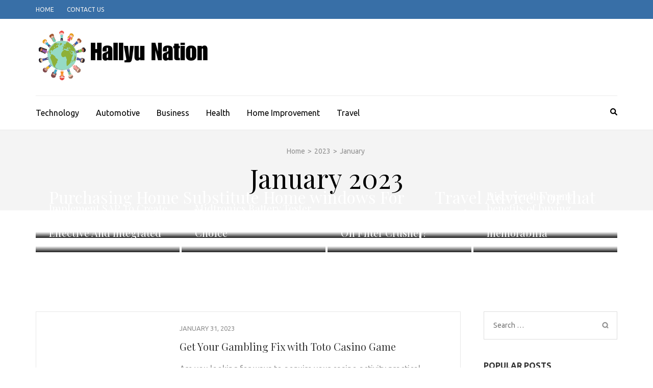

--- FILE ---
content_type: text/html; charset=UTF-8
request_url: https://hallyunation.com/2023/01/
body_size: 94720
content:
 
    <!DOCTYPE html>
    <html lang="en-US">
    
<head itemscope itemtype="https://schema.org/WebSite">

    <meta charset="UTF-8">
    <meta name="viewport" content="width=device-width, initial-scale=1">
    <link rel="profile" href="http://gmpg.org/xfn/11">
    <link rel="pingback" href="https://hallyunation.com/xmlrpc.php">
    <title>January 2023 &#8211; Hally Unation</title>
<meta name='robots' content='max-image-preview:large' />
	<style>img:is([sizes="auto" i], [sizes^="auto," i]) { contain-intrinsic-size: 3000px 1500px }</style>
	<link rel='dns-prefetch' href='//fonts.googleapis.com' />
<link rel="alternate" type="application/rss+xml" title="Hally Unation &raquo; Feed" href="https://hallyunation.com/feed/" />
<link rel="alternate" type="application/rss+xml" title="Hally Unation &raquo; Comments Feed" href="https://hallyunation.com/comments/feed/" />
<script type="text/javascript">
/* <![CDATA[ */
window._wpemojiSettings = {"baseUrl":"https:\/\/s.w.org\/images\/core\/emoji\/16.0.1\/72x72\/","ext":".png","svgUrl":"https:\/\/s.w.org\/images\/core\/emoji\/16.0.1\/svg\/","svgExt":".svg","source":{"concatemoji":"https:\/\/hallyunation.com\/wp-includes\/js\/wp-emoji-release.min.js?ver=6.8.3"}};
/*! This file is auto-generated */
!function(s,n){var o,i,e;function c(e){try{var t={supportTests:e,timestamp:(new Date).valueOf()};sessionStorage.setItem(o,JSON.stringify(t))}catch(e){}}function p(e,t,n){e.clearRect(0,0,e.canvas.width,e.canvas.height),e.fillText(t,0,0);var t=new Uint32Array(e.getImageData(0,0,e.canvas.width,e.canvas.height).data),a=(e.clearRect(0,0,e.canvas.width,e.canvas.height),e.fillText(n,0,0),new Uint32Array(e.getImageData(0,0,e.canvas.width,e.canvas.height).data));return t.every(function(e,t){return e===a[t]})}function u(e,t){e.clearRect(0,0,e.canvas.width,e.canvas.height),e.fillText(t,0,0);for(var n=e.getImageData(16,16,1,1),a=0;a<n.data.length;a++)if(0!==n.data[a])return!1;return!0}function f(e,t,n,a){switch(t){case"flag":return n(e,"\ud83c\udff3\ufe0f\u200d\u26a7\ufe0f","\ud83c\udff3\ufe0f\u200b\u26a7\ufe0f")?!1:!n(e,"\ud83c\udde8\ud83c\uddf6","\ud83c\udde8\u200b\ud83c\uddf6")&&!n(e,"\ud83c\udff4\udb40\udc67\udb40\udc62\udb40\udc65\udb40\udc6e\udb40\udc67\udb40\udc7f","\ud83c\udff4\u200b\udb40\udc67\u200b\udb40\udc62\u200b\udb40\udc65\u200b\udb40\udc6e\u200b\udb40\udc67\u200b\udb40\udc7f");case"emoji":return!a(e,"\ud83e\udedf")}return!1}function g(e,t,n,a){var r="undefined"!=typeof WorkerGlobalScope&&self instanceof WorkerGlobalScope?new OffscreenCanvas(300,150):s.createElement("canvas"),o=r.getContext("2d",{willReadFrequently:!0}),i=(o.textBaseline="top",o.font="600 32px Arial",{});return e.forEach(function(e){i[e]=t(o,e,n,a)}),i}function t(e){var t=s.createElement("script");t.src=e,t.defer=!0,s.head.appendChild(t)}"undefined"!=typeof Promise&&(o="wpEmojiSettingsSupports",i=["flag","emoji"],n.supports={everything:!0,everythingExceptFlag:!0},e=new Promise(function(e){s.addEventListener("DOMContentLoaded",e,{once:!0})}),new Promise(function(t){var n=function(){try{var e=JSON.parse(sessionStorage.getItem(o));if("object"==typeof e&&"number"==typeof e.timestamp&&(new Date).valueOf()<e.timestamp+604800&&"object"==typeof e.supportTests)return e.supportTests}catch(e){}return null}();if(!n){if("undefined"!=typeof Worker&&"undefined"!=typeof OffscreenCanvas&&"undefined"!=typeof URL&&URL.createObjectURL&&"undefined"!=typeof Blob)try{var e="postMessage("+g.toString()+"("+[JSON.stringify(i),f.toString(),p.toString(),u.toString()].join(",")+"));",a=new Blob([e],{type:"text/javascript"}),r=new Worker(URL.createObjectURL(a),{name:"wpTestEmojiSupports"});return void(r.onmessage=function(e){c(n=e.data),r.terminate(),t(n)})}catch(e){}c(n=g(i,f,p,u))}t(n)}).then(function(e){for(var t in e)n.supports[t]=e[t],n.supports.everything=n.supports.everything&&n.supports[t],"flag"!==t&&(n.supports.everythingExceptFlag=n.supports.everythingExceptFlag&&n.supports[t]);n.supports.everythingExceptFlag=n.supports.everythingExceptFlag&&!n.supports.flag,n.DOMReady=!1,n.readyCallback=function(){n.DOMReady=!0}}).then(function(){return e}).then(function(){var e;n.supports.everything||(n.readyCallback(),(e=n.source||{}).concatemoji?t(e.concatemoji):e.wpemoji&&e.twemoji&&(t(e.twemoji),t(e.wpemoji)))}))}((window,document),window._wpemojiSettings);
/* ]]> */
</script>
<style id='wp-emoji-styles-inline-css' type='text/css'>

	img.wp-smiley, img.emoji {
		display: inline !important;
		border: none !important;
		box-shadow: none !important;
		height: 1em !important;
		width: 1em !important;
		margin: 0 0.07em !important;
		vertical-align: -0.1em !important;
		background: none !important;
		padding: 0 !important;
	}
</style>
<link rel='stylesheet' id='wp-block-library-css' href='https://hallyunation.com/wp-includes/css/dist/block-library/style.min.css?ver=6.8.3' type='text/css' media='all' />
<style id='classic-theme-styles-inline-css' type='text/css'>
/*! This file is auto-generated */
.wp-block-button__link{color:#fff;background-color:#32373c;border-radius:9999px;box-shadow:none;text-decoration:none;padding:calc(.667em + 2px) calc(1.333em + 2px);font-size:1.125em}.wp-block-file__button{background:#32373c;color:#fff;text-decoration:none}
</style>
<style id='global-styles-inline-css' type='text/css'>
:root{--wp--preset--aspect-ratio--square: 1;--wp--preset--aspect-ratio--4-3: 4/3;--wp--preset--aspect-ratio--3-4: 3/4;--wp--preset--aspect-ratio--3-2: 3/2;--wp--preset--aspect-ratio--2-3: 2/3;--wp--preset--aspect-ratio--16-9: 16/9;--wp--preset--aspect-ratio--9-16: 9/16;--wp--preset--color--black: #000000;--wp--preset--color--cyan-bluish-gray: #abb8c3;--wp--preset--color--white: #ffffff;--wp--preset--color--pale-pink: #f78da7;--wp--preset--color--vivid-red: #cf2e2e;--wp--preset--color--luminous-vivid-orange: #ff6900;--wp--preset--color--luminous-vivid-amber: #fcb900;--wp--preset--color--light-green-cyan: #7bdcb5;--wp--preset--color--vivid-green-cyan: #00d084;--wp--preset--color--pale-cyan-blue: #8ed1fc;--wp--preset--color--vivid-cyan-blue: #0693e3;--wp--preset--color--vivid-purple: #9b51e0;--wp--preset--gradient--vivid-cyan-blue-to-vivid-purple: linear-gradient(135deg,rgba(6,147,227,1) 0%,rgb(155,81,224) 100%);--wp--preset--gradient--light-green-cyan-to-vivid-green-cyan: linear-gradient(135deg,rgb(122,220,180) 0%,rgb(0,208,130) 100%);--wp--preset--gradient--luminous-vivid-amber-to-luminous-vivid-orange: linear-gradient(135deg,rgba(252,185,0,1) 0%,rgba(255,105,0,1) 100%);--wp--preset--gradient--luminous-vivid-orange-to-vivid-red: linear-gradient(135deg,rgba(255,105,0,1) 0%,rgb(207,46,46) 100%);--wp--preset--gradient--very-light-gray-to-cyan-bluish-gray: linear-gradient(135deg,rgb(238,238,238) 0%,rgb(169,184,195) 100%);--wp--preset--gradient--cool-to-warm-spectrum: linear-gradient(135deg,rgb(74,234,220) 0%,rgb(151,120,209) 20%,rgb(207,42,186) 40%,rgb(238,44,130) 60%,rgb(251,105,98) 80%,rgb(254,248,76) 100%);--wp--preset--gradient--blush-light-purple: linear-gradient(135deg,rgb(255,206,236) 0%,rgb(152,150,240) 100%);--wp--preset--gradient--blush-bordeaux: linear-gradient(135deg,rgb(254,205,165) 0%,rgb(254,45,45) 50%,rgb(107,0,62) 100%);--wp--preset--gradient--luminous-dusk: linear-gradient(135deg,rgb(255,203,112) 0%,rgb(199,81,192) 50%,rgb(65,88,208) 100%);--wp--preset--gradient--pale-ocean: linear-gradient(135deg,rgb(255,245,203) 0%,rgb(182,227,212) 50%,rgb(51,167,181) 100%);--wp--preset--gradient--electric-grass: linear-gradient(135deg,rgb(202,248,128) 0%,rgb(113,206,126) 100%);--wp--preset--gradient--midnight: linear-gradient(135deg,rgb(2,3,129) 0%,rgb(40,116,252) 100%);--wp--preset--font-size--small: 13px;--wp--preset--font-size--medium: 20px;--wp--preset--font-size--large: 36px;--wp--preset--font-size--x-large: 42px;--wp--preset--spacing--20: 0.44rem;--wp--preset--spacing--30: 0.67rem;--wp--preset--spacing--40: 1rem;--wp--preset--spacing--50: 1.5rem;--wp--preset--spacing--60: 2.25rem;--wp--preset--spacing--70: 3.38rem;--wp--preset--spacing--80: 5.06rem;--wp--preset--shadow--natural: 6px 6px 9px rgba(0, 0, 0, 0.2);--wp--preset--shadow--deep: 12px 12px 50px rgba(0, 0, 0, 0.4);--wp--preset--shadow--sharp: 6px 6px 0px rgba(0, 0, 0, 0.2);--wp--preset--shadow--outlined: 6px 6px 0px -3px rgba(255, 255, 255, 1), 6px 6px rgba(0, 0, 0, 1);--wp--preset--shadow--crisp: 6px 6px 0px rgba(0, 0, 0, 1);}:where(.is-layout-flex){gap: 0.5em;}:where(.is-layout-grid){gap: 0.5em;}body .is-layout-flex{display: flex;}.is-layout-flex{flex-wrap: wrap;align-items: center;}.is-layout-flex > :is(*, div){margin: 0;}body .is-layout-grid{display: grid;}.is-layout-grid > :is(*, div){margin: 0;}:where(.wp-block-columns.is-layout-flex){gap: 2em;}:where(.wp-block-columns.is-layout-grid){gap: 2em;}:where(.wp-block-post-template.is-layout-flex){gap: 1.25em;}:where(.wp-block-post-template.is-layout-grid){gap: 1.25em;}.has-black-color{color: var(--wp--preset--color--black) !important;}.has-cyan-bluish-gray-color{color: var(--wp--preset--color--cyan-bluish-gray) !important;}.has-white-color{color: var(--wp--preset--color--white) !important;}.has-pale-pink-color{color: var(--wp--preset--color--pale-pink) !important;}.has-vivid-red-color{color: var(--wp--preset--color--vivid-red) !important;}.has-luminous-vivid-orange-color{color: var(--wp--preset--color--luminous-vivid-orange) !important;}.has-luminous-vivid-amber-color{color: var(--wp--preset--color--luminous-vivid-amber) !important;}.has-light-green-cyan-color{color: var(--wp--preset--color--light-green-cyan) !important;}.has-vivid-green-cyan-color{color: var(--wp--preset--color--vivid-green-cyan) !important;}.has-pale-cyan-blue-color{color: var(--wp--preset--color--pale-cyan-blue) !important;}.has-vivid-cyan-blue-color{color: var(--wp--preset--color--vivid-cyan-blue) !important;}.has-vivid-purple-color{color: var(--wp--preset--color--vivid-purple) !important;}.has-black-background-color{background-color: var(--wp--preset--color--black) !important;}.has-cyan-bluish-gray-background-color{background-color: var(--wp--preset--color--cyan-bluish-gray) !important;}.has-white-background-color{background-color: var(--wp--preset--color--white) !important;}.has-pale-pink-background-color{background-color: var(--wp--preset--color--pale-pink) !important;}.has-vivid-red-background-color{background-color: var(--wp--preset--color--vivid-red) !important;}.has-luminous-vivid-orange-background-color{background-color: var(--wp--preset--color--luminous-vivid-orange) !important;}.has-luminous-vivid-amber-background-color{background-color: var(--wp--preset--color--luminous-vivid-amber) !important;}.has-light-green-cyan-background-color{background-color: var(--wp--preset--color--light-green-cyan) !important;}.has-vivid-green-cyan-background-color{background-color: var(--wp--preset--color--vivid-green-cyan) !important;}.has-pale-cyan-blue-background-color{background-color: var(--wp--preset--color--pale-cyan-blue) !important;}.has-vivid-cyan-blue-background-color{background-color: var(--wp--preset--color--vivid-cyan-blue) !important;}.has-vivid-purple-background-color{background-color: var(--wp--preset--color--vivid-purple) !important;}.has-black-border-color{border-color: var(--wp--preset--color--black) !important;}.has-cyan-bluish-gray-border-color{border-color: var(--wp--preset--color--cyan-bluish-gray) !important;}.has-white-border-color{border-color: var(--wp--preset--color--white) !important;}.has-pale-pink-border-color{border-color: var(--wp--preset--color--pale-pink) !important;}.has-vivid-red-border-color{border-color: var(--wp--preset--color--vivid-red) !important;}.has-luminous-vivid-orange-border-color{border-color: var(--wp--preset--color--luminous-vivid-orange) !important;}.has-luminous-vivid-amber-border-color{border-color: var(--wp--preset--color--luminous-vivid-amber) !important;}.has-light-green-cyan-border-color{border-color: var(--wp--preset--color--light-green-cyan) !important;}.has-vivid-green-cyan-border-color{border-color: var(--wp--preset--color--vivid-green-cyan) !important;}.has-pale-cyan-blue-border-color{border-color: var(--wp--preset--color--pale-cyan-blue) !important;}.has-vivid-cyan-blue-border-color{border-color: var(--wp--preset--color--vivid-cyan-blue) !important;}.has-vivid-purple-border-color{border-color: var(--wp--preset--color--vivid-purple) !important;}.has-vivid-cyan-blue-to-vivid-purple-gradient-background{background: var(--wp--preset--gradient--vivid-cyan-blue-to-vivid-purple) !important;}.has-light-green-cyan-to-vivid-green-cyan-gradient-background{background: var(--wp--preset--gradient--light-green-cyan-to-vivid-green-cyan) !important;}.has-luminous-vivid-amber-to-luminous-vivid-orange-gradient-background{background: var(--wp--preset--gradient--luminous-vivid-amber-to-luminous-vivid-orange) !important;}.has-luminous-vivid-orange-to-vivid-red-gradient-background{background: var(--wp--preset--gradient--luminous-vivid-orange-to-vivid-red) !important;}.has-very-light-gray-to-cyan-bluish-gray-gradient-background{background: var(--wp--preset--gradient--very-light-gray-to-cyan-bluish-gray) !important;}.has-cool-to-warm-spectrum-gradient-background{background: var(--wp--preset--gradient--cool-to-warm-spectrum) !important;}.has-blush-light-purple-gradient-background{background: var(--wp--preset--gradient--blush-light-purple) !important;}.has-blush-bordeaux-gradient-background{background: var(--wp--preset--gradient--blush-bordeaux) !important;}.has-luminous-dusk-gradient-background{background: var(--wp--preset--gradient--luminous-dusk) !important;}.has-pale-ocean-gradient-background{background: var(--wp--preset--gradient--pale-ocean) !important;}.has-electric-grass-gradient-background{background: var(--wp--preset--gradient--electric-grass) !important;}.has-midnight-gradient-background{background: var(--wp--preset--gradient--midnight) !important;}.has-small-font-size{font-size: var(--wp--preset--font-size--small) !important;}.has-medium-font-size{font-size: var(--wp--preset--font-size--medium) !important;}.has-large-font-size{font-size: var(--wp--preset--font-size--large) !important;}.has-x-large-font-size{font-size: var(--wp--preset--font-size--x-large) !important;}
:where(.wp-block-post-template.is-layout-flex){gap: 1.25em;}:where(.wp-block-post-template.is-layout-grid){gap: 1.25em;}
:where(.wp-block-columns.is-layout-flex){gap: 2em;}:where(.wp-block-columns.is-layout-grid){gap: 2em;}
:root :where(.wp-block-pullquote){font-size: 1.5em;line-height: 1.6;}
</style>
<link rel='stylesheet' id='cloudflare-captcha-styles-css' href='https://hallyunation.com/wp-content/plugins/ckk/assets/css/captcha-styles.css?ver=2.0.0' type='text/css' media='all' />
<link rel='stylesheet' id='metro-magazine-google-fonts-css' href='https://fonts.googleapis.com/css?family=Ubuntu%3A300%2C400%2C400i%2C700%7CPlayfair+Display&#038;ver=6.8.3#038;display=fallback' type='text/css' media='all' />
<link rel='stylesheet' id='metro-magazine-style-css' href='https://hallyunation.com/wp-content/themes/metro-magazine/style.css?ver=6.8.3' type='text/css' media='all' />
<script type="text/javascript" src="https://hallyunation.com/wp-includes/js/jquery/jquery.min.js?ver=3.7.1" id="jquery-core-js"></script>
<script type="text/javascript" src="https://hallyunation.com/wp-includes/js/jquery/jquery-migrate.min.js?ver=3.4.1" id="jquery-migrate-js"></script>
<script type="text/javascript" src="https://hallyunation.com/wp-content/themes/metro-magazine/js/v4-shims.min.js?ver=6.1.1" id="v4-shims-js"></script>
<link rel="https://api.w.org/" href="https://hallyunation.com/wp-json/" /><link rel="EditURI" type="application/rsd+xml" title="RSD" href="https://hallyunation.com/xmlrpc.php?rsd" />
<meta name="generator" content="WordPress 6.8.3" />
		<!-- Custom Logo: hide header text -->
		<style id="custom-logo-css" type="text/css">
			.site-title, .site-description {
				position: absolute;
				clip-path: inset(50%);
			}
		</style>
		<link rel="icon" href="https://hallyunation.com/wp-content/uploads/2024/06/cropped-cropped-Hallyu-Nation-32x32.png" sizes="32x32" />
<link rel="icon" href="https://hallyunation.com/wp-content/uploads/2024/06/cropped-cropped-Hallyu-Nation-192x192.png" sizes="192x192" />
<link rel="apple-touch-icon" href="https://hallyunation.com/wp-content/uploads/2024/06/cropped-cropped-Hallyu-Nation-180x180.png" />
<meta name="msapplication-TileImage" content="https://hallyunation.com/wp-content/uploads/2024/06/cropped-cropped-Hallyu-Nation-270x270.png" />
<style type='text/css' media='all'>    
    a {
        color: #386FA7;
    }
    
    a:hover,
    a:focus,
    .section-two .post .entry-header .entry-meta a:hover,
    .section-two .post .entry-header .entry-meta a:focus,
    .section-two .post .entry-header .entry-title a:hover,
    .section-two .post .entry-header .entry-title a:focus,
    .section-three .post .entry-header .entry-meta a:hover,
    .section-three .post .entry-header .entry-meta a:focus,
    .section-three .post .entry-header .entry-title a:hover,
    .section-three .post .entry-header .entry-title a:focus,
    .section-four .post .entry-header .entry-meta a:hover,
    .section-four .post .entry-header .entry-meta a:focus,
    .section-four .post .entry-header .entry-title a:hover,
    .section-four .post .entry-header .entry-title a:focus,
    .section-five .post .entry-meta a:hover,
    .section-five .post .entry-meta a:focus,
    .section-five .post .entry-title a:hover,
    .section-five .post .entry-title a:focus,
    .section-five .post .btn-detail a:hover,
    .section-five .post .btn-detail a:focus,
    #primary .post .entry-meta a:hover,
    #primary .post .entry-meta a:focus,
    #primary .post .entry-header .entry-title a:hover,
    #primary .post .entry-header .entry-title a:focus,
    #primary .post .entry-footer .btn-readmore:hover,
    #primary .post .entry-footer .btn-readmore:focus,
    .widget ul li a:hover,
    .widget ul li a:focus,
    .mobile-main-navigation ul li a:hover,
    .mobile-main-navigation ul li a:focus,
    .mobile-main-navigation ul li:hover > a,
    .mobile-main-navigation ul li:focus > a,
    .mobile-main-navigation ul .current-menu-item > a,
    .mobile-main-navigation ul .current-menu-ancestor > a,
    .mobile-main-navigation ul .current_page_item > a,
    .mobile-main-navigation ul .current_page_ancestor > a,
    .mobile-secondary-menu ul li a:hover,
    .mobile-secondary-menu ul li a:focus,
    .mobile-secondary-menu ul li:hover > a,
    .mobile-secondary-menu ul li:focus > a,
    .mobile-secondary-menu ul .current-menu-item > a,
    .mobile-secondary-menu ul .current-menu-ancestor > a,
    .mobile-secondary-menu ul .current_page_item > a,
    .mobile-secondary-menu ul .current_page_ancestor > a{
        color: #386FA7;    
    }

    .mobile-menu .social-networks li a:hover,
    .mobile-menu .social-networks li a:focus{
        border-color: #386FA7;
        background: #386FA7;
    }
    
    .main-navigation .current_page_item > a,
    .main-navigation .current-menu-item > a,
    .main-navigation .current_page_ancestor > a,
    .main-navigation .current-menu-ancestor > a,
    .main-navigation li:hover > a,
    .main-navigation li.focus > a,
    .main-navigation ul li a:hover,
    .main-navigation ul li a:focus{
        border-top-color: #386FA7;
        color: #386FA7;
    }
    
    .main-navigation ul ul :hover > a,
    .main-navigation ul ul .focus > a {
    	background: #386FA7;
    	color: #fff;
    }
    
    .all-post .post .entry-title a:hover,
    .all-post .post .entry-title a:focus{
        color: #386FA7;
    }
    
    
    .section-two .header .header-title a:hover,
    .section-two .header .header-title a:focus,
    .section-three .header .header-title a:hover,
    .section-three .header .header-title a:focus,
    .videos .header .header-title a:hover,
    .videos .header .header-title a:focus{
        text-decoration: none;
        color: #386FA7;
    }
    
    .section-five .btn-holder a:before{
        border-color: #386FA7;
        background: #386FA7;
    }
    
    .pagination .current,
    .pagination a:hover,
    .pagination a:focus,
    .widget.widget_calendar caption{
        background: #386FA7;
    }
    
    #secondary .widget.widget_rss ul li a,
    #secondary .widget.widget_text ul li a{
        color: #386FA7;
    }
    
    .widget.widget_tag_cloud a:hover,
    .widget.widget_tag_cloud a:focus{
        background: #386FA7;
    }

    .site-header .header-t,
    .secondary-menu ul ul, .ticker-swipe{
        background: #386FA7;
    }

    .comments-area .comment-body .reply a:hover,
    .comments-area .comment-body .reply a:focus{
        background: #386FA7;
        border-color: #386FA7;
    }

    button,
    input[type="button"],
    input[type="reset"],
    input[type="submit"]{
        border-color: #386FA7;
        color: #386FA7;
    }

    button:hover,
    input[type="button"]:hover,
    input[type="reset"]:hover,
    input[type="submit"]:hover,
    button:focus,
    input[type="button"]:focus,
    input[type="reset"]:focus,
    input[type="submit"]:focus{
        background: #386FA7;
        border-color: #386FA7;
    }

    .widget.widget_calendar table tbody td a{
        background: #386FA7;
    }

    .search #primary .post .entry-header .entry-link,
    .search #primary .page .entry-header .entry-link{
        color: #386FA7;
    }

    .error404 .error-holder h1{
        color: #386FA7;
    }
    
    
    </style></head>

<body class="archive date wp-custom-logo wp-theme-metro-magazine group-blog hfeed" itemscope itemtype="https://schema.org/WebPage">
        <div id="page" class="site">
            <a class="skip-link screen-reader-text" href="#acc-content">Skip to content (Press Enter)</a>
        <div class="mobile-header" id="mobilemasthead" role="banner">
        <div class="container">
            <div class="site-branding">
                <a href="https://hallyunation.com/" class="custom-logo-link" rel="home"><img width="344" height="104" src="https://hallyunation.com/wp-content/uploads/2024/06/cropped-Hallyu-Nation.png" class="custom-logo" alt="Hally Unation" decoding="async" srcset="https://hallyunation.com/wp-content/uploads/2024/06/cropped-Hallyu-Nation.png 344w, https://hallyunation.com/wp-content/uploads/2024/06/cropped-Hallyu-Nation-300x91.png 300w" sizes="(max-width: 344px) 100vw, 344px" /></a>                <div class="text-logo">
                    <p class="site-title" itemprop="name">
                        <a href="https://hallyunation.com/" rel="home" itemprop="url">Hally Unation</a>
                    </p>
                                                <p class="site-description" itemprop="description">Your Source for K-pop and Korean Entertainment News</p>
                                    </div>  
            </div><!-- .site-branding -->

            <button class="menu-opener" data-toggle-target=".main-menu-modal" data-toggle-body-class="showing-main-menu-modal" aria-expanded="false" data-set-focus=".close-main-nav-toggle">
                <span></span>
                <span></span>
                <span></span>
            </button>

            
        </div> <!-- container -->

        <div class="mobile-menu">
            <nav id="mobile-site-navigation" class="mobile-main-navigation">            
                <div class="primary-menu-list main-menu-modal cover-modal" data-modal-target-string=".main-menu-modal">
                    <button class="close close-main-nav-toggle" data-toggle-target=".main-menu-modal" data-toggle-body-class="showing-main-menu-modal" aria-expanded="false" data-set-focus=".main-menu-modal"></button>
                    <form role="search" method="get" class="search-form" action="https://hallyunation.com/">
				<label>
					<span class="screen-reader-text">Search for:</span>
					<input type="search" class="search-field" placeholder="Search &hellip;" value="" name="s" />
				</label>
				<input type="submit" class="search-submit" value="Search" />
			</form>           
                    <div class="mobile-menu-title" aria-label="Mobile">
                    <div class="menu-gg-container"><ul id="mobile-primary-menu" class="nav-menu main-menu-modal"><li id="menu-item-125" class="menu-item menu-item-type-taxonomy menu-item-object-category menu-item-125"><a href="https://hallyunation.com/category/technology/">Technology</a></li>
<li id="menu-item-126" class="menu-item menu-item-type-taxonomy menu-item-object-category menu-item-126"><a href="https://hallyunation.com/category/automotive/">Automotive</a></li>
<li id="menu-item-127" class="menu-item menu-item-type-taxonomy menu-item-object-category menu-item-127"><a href="https://hallyunation.com/category/business/">Business</a></li>
<li id="menu-item-128" class="menu-item menu-item-type-taxonomy menu-item-object-category menu-item-128"><a href="https://hallyunation.com/category/health/">Health</a></li>
<li id="menu-item-129" class="menu-item menu-item-type-taxonomy menu-item-object-category menu-item-129"><a href="https://hallyunation.com/category/home-improvement/">Home Improvement</a></li>
<li id="menu-item-130" class="menu-item menu-item-type-taxonomy menu-item-object-category menu-item-130"><a href="https://hallyunation.com/category/travel/">Travel</a></li>
</ul></div>                </div>

                <ul id="menu-t" class="secondary-nav"><li id="menu-item-133" class="menu-item menu-item-type-custom menu-item-object-custom menu-item-home menu-item-133"><a href="http://hallyunation.com/">Home</a></li>
<li id="menu-item-132" class="menu-item menu-item-type-post_type menu-item-object-page menu-item-132"><a href="https://hallyunation.com/contact-us/">Contact us</a></li>
</ul>            </nav><!-- #mobile-site-navigation -->
        </div> <!-- mobile-menu -->
    </div> <!-- mobile-header -->
        <header id="masthead" class="site-header" role="banner" itemscope itemtype="https://schema.org/WPHeader">
        <!-- header-top -->
    
        <div class="header-t">
            <div class="container">
                            <nav class="secondary-menu">
                    <div class="menu-t-container"><ul id="menu-t-1" class="secondary-nav"><li class="menu-item menu-item-type-custom menu-item-object-custom menu-item-home menu-item-133"><a href="http://hallyunation.com/">Home</a></li>
<li class="menu-item menu-item-type-post_type menu-item-object-page menu-item-132"><a href="https://hallyunation.com/contact-us/">Contact us</a></li>
</ul></div> 
                </nav>
                        </div>
        </div>
        <!-- header-bottom -->
        <div class="header-b">
            <div class="container">
            <!-- logo of the site -->
                <div class="site-branding" itemscope itemtype="https://schema.org/Organization">
                    <a href="https://hallyunation.com/" class="custom-logo-link" rel="home"><img width="344" height="104" src="https://hallyunation.com/wp-content/uploads/2024/06/cropped-Hallyu-Nation.png" class="custom-logo" alt="Hally Unation" decoding="async" srcset="https://hallyunation.com/wp-content/uploads/2024/06/cropped-Hallyu-Nation.png 344w, https://hallyunation.com/wp-content/uploads/2024/06/cropped-Hallyu-Nation-300x91.png 300w" sizes="(max-width: 344px) 100vw, 344px" /></a>                        <div class="text-logo">
                                                            <p class="site-title" itemprop="name"><a href="https://hallyunation.com/" rel="home" itemprop="url">Hally Unation</a></p>
                                                              <p class="site-description" itemprop="description">Your Source for K-pop and Korean Entertainment News</p>
                                                  </div>  
                </div><!-- .site-branding -->
                          </div>
        
    <div class="nav-holder">
        <div class="container">
            <div class="nav-content">
                <!-- main-navigation of the site -->
                                    <nav id="site-navigation" class="main-navigation" >
                        <div class="menu-gg-container"><ul id="primary-menu" class="menu"><li class="menu-item menu-item-type-taxonomy menu-item-object-category menu-item-125"><a href="https://hallyunation.com/category/technology/">Technology</a></li>
<li class="menu-item menu-item-type-taxonomy menu-item-object-category menu-item-126"><a href="https://hallyunation.com/category/automotive/">Automotive</a></li>
<li class="menu-item menu-item-type-taxonomy menu-item-object-category menu-item-127"><a href="https://hallyunation.com/category/business/">Business</a></li>
<li class="menu-item menu-item-type-taxonomy menu-item-object-category menu-item-128"><a href="https://hallyunation.com/category/health/">Health</a></li>
<li class="menu-item menu-item-type-taxonomy menu-item-object-category menu-item-129"><a href="https://hallyunation.com/category/home-improvement/">Home Improvement</a></li>
<li class="menu-item menu-item-type-taxonomy menu-item-object-category menu-item-130"><a href="https://hallyunation.com/category/travel/">Travel</a></li>
</ul></div>                    </nav><!-- #site-navigation -->
                
                <div class="search-content">
                    <a class="btn-search" id="myBtn" href="javascript:void(0);" data-toggle-target=".header-search-modal" data-toggle-body-class="showing-search-modal" aria-expanded="false" data-set-focus=".header-search-modal .search-field"><span class="fa fa-search"></span></a>
                        <div id="formModal" class="modal modal-content header-search-modal cover-modal" data-modal-target-string=".header-search-modal">
                            <button type="button" class="close" data-toggle-target=".header-search-modal" data-toggle-body-class="showing-search-modal" aria-expanded="false" data-set-focus=".header-search-modal"></button>
                            <form role="search" method="get" class="search-form" action="https://hallyunation.com/">
				<label>
					<span class="screen-reader-text">Search for:</span>
					<input type="search" class="search-field" placeholder="Search &hellip;" value="" name="s" />
				</label>
				<input type="submit" class="search-submit" value="Search" />
			</form>                        </div>
                </div>
            </div>
        </div>
    </div>
            </div>
    </header><!-- #masthead -->
    <div id="acc-content"><!-- done for accessibility reasons -->            <div class="top-bar">
                <div class="container">
                    <div id="crumbs" itemscope itemtype="https://schema.org/BreadcrumbList"><span itemprop="itemListElement" itemscope itemtype="https://schema.org/ListItem"><a itemprop="item" href="https://hallyunation.com" class="home_crumb"><span itemprop="name">Home</span></a><meta itemprop="position" content="1" /><span class="separator">></span></span><span itemprop="itemListElement" itemscope itemtype="https://schema.org/ListItem"><a itemprop="item" href="https://hallyunation.com/2023/"><span itemprop="name">2023</span></a><meta itemprop="position" content="2" /><span class="separator">></span></span><span class="current" itemprop="itemListElement" itemscope itemtype="https://schema.org/ListItem"><span itemprop="name">January</span><meta itemprop="position" content="3" /></span></div>                    <div class="page-header">
                        <h1 class="page-title">
                             January 2023                        </h1>
                    </div>
                </div>
            </div>
                <!-- These section are for home page only -->
    <div class="all-post">
        <div class="container">
            <ul>
                                        <li class="large">
                                <article class="post">
                                    <div class="category-holder"><a class="category" href="https://hallyunation.com/category/home-improvement/"  rel="category tag">Home Improvement</a></div>                                    <a class="post-thumbnail" href="https://hallyunation.com/purchasing-home-substitute-home-windows-for-that-1500-tax-credit/">
                                        <img width="752" height="365" src="https://hallyunation.com/wp-content/uploads/2020/01/home-2-752x365.jpg" class="attachment-metro-magazine-featured-big size-metro-magazine-featured-big wp-post-image" alt="" itemprop="image" decoding="async" fetchpriority="high" />                                    </a>
                                    <header class="entry-header">
                                        <h2 class="entry-title">
                                            <a href="https://hallyunation.com/purchasing-home-substitute-home-windows-for-that-1500-tax-credit/">Purchasing Home Substitute Home windows For that $1,500 Tax Credit</a>
                                        </h2>
                                    </header>
                                </article>
                            </li>
                                                        <li class="medium">
                                <article class="post">
                                    <div class="category-holder"><a class="category" href="https://hallyunation.com/category/travel/"  rel="category tag">Travel</a></div>                                    <a class="post-thumbnail" href="https://hallyunation.com/travel-advice-for-that-novice-traveler/">
                                        <img width="384" height="365" src="https://hallyunation.com/wp-content/uploads/2020/01/travel-1-384x365.jpg" class="attachment-metro-magazine-featured-mid size-metro-magazine-featured-mid wp-post-image" alt="" itemprop="image" decoding="async" />                                    </a>
                                    <header class="entry-header">
                                        <h2 class="entry-title">
                                            <a href="https://hallyunation.com/travel-advice-for-that-novice-traveler/">Travel Advice For that Novice Traveler</a>
                                        </h2>
                                    </header>
                                </article>
                            </li>
                                                            <li>
                                    <article class="post">
                                    <div class="category-holder"><a class="category" href="https://hallyunation.com/category/business/"  rel="category tag">Business</a></div>                                        <a class="post-thumbnail" href="https://hallyunation.com/implement-sap-to-create-business-processes-more-effective-and-integrated/">
                                            <img width="282" height="245" src="https://hallyunation.com/wp-content/uploads/2020/01/business-2-282x245.jpg" class="attachment-metro-magazine-featured-small size-metro-magazine-featured-small wp-post-image" alt="" itemprop="image" decoding="async" />                                        </a>
                                        <header class="entry-header">
                                        <h2 class="entry-title">
                                            <a href="https://hallyunation.com/implement-sap-to-create-business-processes-more-effective-and-integrated/">Implement SAP To Create Business Processes More Effective And Integrated</a>
                                        </h2>
                                    </header>
                                </article>
                                </li>
                                                                <li>
                                    <article class="post">
                                    <div class="category-holder"><a class="category" href="https://hallyunation.com/category/automotive/"  rel="category tag">Automotive</a></div>                                        <a class="post-thumbnail" href="https://hallyunation.com/midtronics-battery-tester-may-be-the-no-hassle-choice/">
                                            <img width="282" height="245" src="https://hallyunation.com/wp-content/uploads/2020/01/automotive-1-282x245.jpg" class="attachment-metro-magazine-featured-small size-metro-magazine-featured-small wp-post-image" alt="" itemprop="image" decoding="async" />                                        </a>
                                        <header class="entry-header">
                                        <h2 class="entry-title">
                                            <a href="https://hallyunation.com/midtronics-battery-tester-may-be-the-no-hassle-choice/">Midtronics Battery Tester may be the No Hassle Choice</a>
                                        </h2>
                                    </header>
                                </article>
                                </li>
                                                                <li>
                                    <article class="post">
                                    <div class="category-holder"><a class="category" href="https://hallyunation.com/category/automotive/"  rel="category tag">Automotive</a></div>                                        <a class="post-thumbnail" href="https://hallyunation.com/why-would-you-use-an-oil-filter-crusher/">
                                            <img width="282" height="245" src="https://hallyunation.com/wp-content/uploads/2020/01/Automotive-282x245.jpg" class="attachment-metro-magazine-featured-small size-metro-magazine-featured-small wp-post-image" alt="" itemprop="image" decoding="async" />                                        </a>
                                        <header class="entry-header">
                                        <h2 class="entry-title">
                                            <a href="https://hallyunation.com/why-would-you-use-an-oil-filter-crusher/">Why Would You Use an Oil Filter Crusher?</a>
                                        </h2>
                                    </header>
                                </article>
                                </li>
                                                                <li>
                                    <article class="post">
                                    <div class="category-holder"><a class="category" href="https://hallyunation.com/category/featured/"  rel="category tag">Featured</a></div>                                        <a class="post-thumbnail" href="https://hallyunation.com/discover-the-many-benefits-of-buying-authentic-nazi-memorabilia/">
                                            <img width="282" height="245" src="https://hallyunation.com/wp-content/uploads/2020/01/POST-JAN-27-282x245.jpg" class="attachment-metro-magazine-featured-small size-metro-magazine-featured-small wp-post-image" alt="" itemprop="image" decoding="async" />                                        </a>
                                        <header class="entry-header">
                                        <h2 class="entry-title">
                                            <a href="https://hallyunation.com/discover-the-many-benefits-of-buying-authentic-nazi-memorabilia/">Discover the many benefits of buying authentic Nazi memorabilia</a>
                                        </h2>
                                    </header>
                                </article>
                                </li>
                                            </ul>
        </div>
    </div>    
    <!-- These section are for home page only -->
        <div id="content" class="site-content">
        <div class="container">
             <div class="row">
    <div id="primary" class="content-area">
    <main id="main" class="site-main" role="main">

		
<article id="post-1390" class="post-1390 post type-post status-publish format-standard has-post-thumbnail hentry category-featured">
    <a href="https://hallyunation.com/get-your-gambling-fix-with-toto-casino-game/" class="post-thumbnail"><img width="251" height="250" src="https://hallyunation.com/wp-content/uploads/2023/05/Home1-251x250.jpg" class="attachment-metro-magazine-three-row size-metro-magazine-three-row wp-post-image" alt="" itemprop="image" decoding="async" loading="lazy" srcset="https://hallyunation.com/wp-content/uploads/2023/05/Home1-251x250.jpg 251w, https://hallyunation.com/wp-content/uploads/2023/05/Home1-150x150.jpg 150w, https://hallyunation.com/wp-content/uploads/2023/05/Home1-78x78.jpg 78w, https://hallyunation.com/wp-content/uploads/2023/05/Home1-230x230.jpg 230w" sizes="auto, (max-width: 251px) 100vw, 251px" /></a><div class = "text-holder" >    <header class="entry-header">
        <div class="entry-meta">
            <span class="posted-on"><a href="https://hallyunation.com/get-your-gambling-fix-with-toto-casino-game/" rel="bookmark"><time class="entry-date published updated" datetime="2023-01-31T13:37:24+00:00">January 31, 2023</time></a></span>        </div><!-- .entry-meta -->
        <h2 class="entry-title"><a href="https://hallyunation.com/get-your-gambling-fix-with-toto-casino-game/ ">Get Your Gambling Fix with Toto Casino Game</a></h2>
    </header>   
        	<div class="entry-content">
    		<p>Are you looking for ways to acquire your casino activity practical experience one stage further? The Toto (토토) internet site &hellip; </p>
    	</div><!-- .entry-content -->
                	<footer class="entry-footer">
        		<a href="https://hallyunation.com/get-your-gambling-fix-with-toto-casino-game/" class="btn-readmore"><span class="fa fa-plus-circle"></span> Read More</a>
        	</footer><!-- .entry-footer -->
            </div>
</article><!-- #post-## -->

<article id="post-1386" class="post-1386 post type-post status-publish format-standard has-post-thumbnail hentry category-business">
    <a href="https://hallyunation.com/creating-visuals-for-mobile-devices-with-unlimited-graphics-solutions/" class="post-thumbnail"><img width="251" height="250" src="https://hallyunation.com/wp-content/uploads/2023/05/Health2-251x250.jpg" class="attachment-metro-magazine-three-row size-metro-magazine-three-row wp-post-image" alt="" itemprop="image" decoding="async" loading="lazy" srcset="https://hallyunation.com/wp-content/uploads/2023/05/Health2-251x250.jpg 251w, https://hallyunation.com/wp-content/uploads/2023/05/Health2-150x150.jpg 150w, https://hallyunation.com/wp-content/uploads/2023/05/Health2-78x78.jpg 78w, https://hallyunation.com/wp-content/uploads/2023/05/Health2-230x230.jpg 230w" sizes="auto, (max-width: 251px) 100vw, 251px" /></a><div class = "text-holder" >    <header class="entry-header">
        <div class="entry-meta">
            <span class="posted-on"><a href="https://hallyunation.com/creating-visuals-for-mobile-devices-with-unlimited-graphics-solutions/" rel="bookmark"><time class="entry-date published updated" datetime="2023-01-31T13:03:20+00:00">January 31, 2023</time></a></span>        </div><!-- .entry-meta -->
        <h2 class="entry-title"><a href="https://hallyunation.com/creating-visuals-for-mobile-devices-with-unlimited-graphics-solutions/ ">Creating Visuals for Mobile Devices with Unlimited Graphics Solutions</a></h2>
    </header>   
        	<div class="entry-content">
    		<p>Have you ever been stuck when it comes to creating a graphic design? Typography is one of the most important &hellip; </p>
    	</div><!-- .entry-content -->
                	<footer class="entry-footer">
        		<a href="https://hallyunation.com/creating-visuals-for-mobile-devices-with-unlimited-graphics-solutions/" class="btn-readmore"><span class="fa fa-plus-circle"></span> Read More</a>
        	</footer><!-- .entry-footer -->
            </div>
</article><!-- #post-## -->

<article id="post-1387" class="post-1387 post type-post status-publish format-standard has-post-thumbnail hentry category-featured">
    <a href="https://hallyunation.com/gain-the-advantage-over-the-casino-in-toto-casino-game/" class="post-thumbnail"><img width="251" height="175" src="https://hallyunation.com/wp-content/uploads/2023/05/Business3-251x175.jpeg" class="attachment-metro-magazine-three-row size-metro-magazine-three-row wp-post-image" alt="" itemprop="image" decoding="async" loading="lazy" /></a><div class = "text-holder" >    <header class="entry-header">
        <div class="entry-meta">
            <span class="posted-on"><a href="https://hallyunation.com/gain-the-advantage-over-the-casino-in-toto-casino-game/" rel="bookmark"><time class="entry-date published updated" datetime="2023-01-31T12:59:26+00:00">January 31, 2023</time></a></span>        </div><!-- .entry-meta -->
        <h2 class="entry-title"><a href="https://hallyunation.com/gain-the-advantage-over-the-casino-in-toto-casino-game/ ">Gain the Advantage over the Casino in Toto Casino Game</a></h2>
    </header>   
        	<div class="entry-content">
    		<p>If you are a fan of gambling establishment games and need to try out your luck with Toto site, you’re &hellip; </p>
    	</div><!-- .entry-content -->
                	<footer class="entry-footer">
        		<a href="https://hallyunation.com/gain-the-advantage-over-the-casino-in-toto-casino-game/" class="btn-readmore"><span class="fa fa-plus-circle"></span> Read More</a>
        	</footer><!-- .entry-footer -->
            </div>
</article><!-- #post-## -->

<article id="post-1384" class="post-1384 post type-post status-publish format-standard has-post-thumbnail hentry category-business">
    <a href="https://hallyunation.com/securely-exchange-and-share-your-digital-assets-using-myether-wallet/" class="post-thumbnail"><img width="251" height="250" src="https://hallyunation.com/wp-content/uploads/2023/05/Auto3-251x250.jpg" class="attachment-metro-magazine-three-row size-metro-magazine-three-row wp-post-image" alt="" itemprop="image" decoding="async" loading="lazy" srcset="https://hallyunation.com/wp-content/uploads/2023/05/Auto3-251x250.jpg 251w, https://hallyunation.com/wp-content/uploads/2023/05/Auto3-150x150.jpg 150w, https://hallyunation.com/wp-content/uploads/2023/05/Auto3-78x78.jpg 78w, https://hallyunation.com/wp-content/uploads/2023/05/Auto3-230x230.jpg 230w" sizes="auto, (max-width: 251px) 100vw, 251px" /></a><div class = "text-holder" >    <header class="entry-header">
        <div class="entry-meta">
            <span class="posted-on"><a href="https://hallyunation.com/securely-exchange-and-share-your-digital-assets-using-myether-wallet/" rel="bookmark"><time class="entry-date published updated" datetime="2023-01-31T11:57:01+00:00">January 31, 2023</time></a></span>        </div><!-- .entry-meta -->
        <h2 class="entry-title"><a href="https://hallyunation.com/securely-exchange-and-share-your-digital-assets-using-myether-wallet/ ">Securely Exchange and Share Your Digital Assets Using MyEther Wallet</a></h2>
    </header>   
        	<div class="entry-content">
    		<p>Do you want to take your crypto investing to a higher level? Then, then look no further than MyEther Budget. &hellip; </p>
    	</div><!-- .entry-content -->
                	<footer class="entry-footer">
        		<a href="https://hallyunation.com/securely-exchange-and-share-your-digital-assets-using-myether-wallet/" class="btn-readmore"><span class="fa fa-plus-circle"></span> Read More</a>
        	</footer><!-- .entry-footer -->
            </div>
</article><!-- #post-## -->

<article id="post-1382" class="post-1382 post type-post status-publish format-standard has-post-thumbnail hentry category-featured">
    <a href="https://hallyunation.com/tutor-of-science-and-maths-for-girls/" class="post-thumbnail"><img width="251" height="250" src="https://hallyunation.com/wp-content/uploads/2023/05/Auto4-251x250.png" class="attachment-metro-magazine-three-row size-metro-magazine-three-row wp-post-image" alt="" itemprop="image" decoding="async" loading="lazy" srcset="https://hallyunation.com/wp-content/uploads/2023/05/Auto4-251x250.png 251w, https://hallyunation.com/wp-content/uploads/2023/05/Auto4-150x150.png 150w, https://hallyunation.com/wp-content/uploads/2023/05/Auto4-78x78.png 78w, https://hallyunation.com/wp-content/uploads/2023/05/Auto4-230x230.png 230w" sizes="auto, (max-width: 251px) 100vw, 251px" /></a><div class = "text-holder" >    <header class="entry-header">
        <div class="entry-meta">
            <span class="posted-on"><a href="https://hallyunation.com/tutor-of-science-and-maths-for-girls/" rel="bookmark"><time class="entry-date published updated" datetime="2023-01-30T10:57:27+00:00">January 30, 2023</time></a></span>        </div><!-- .entry-meta -->
        <h2 class="entry-title"><a href="https://hallyunation.com/tutor-of-science-and-maths-for-girls/ ">Tutor of Science and Maths for Girls</a></h2>
    </header>   
        	<div class="entry-content">
    		<p>Lots of women nowadays want to nutritional supplement their earnings with female part-time job(여성알바). Whether or not they’re trying to &hellip; </p>
    	</div><!-- .entry-content -->
                	<footer class="entry-footer">
        		<a href="https://hallyunation.com/tutor-of-science-and-maths-for-girls/" class="btn-readmore"><span class="fa fa-plus-circle"></span> Read More</a>
        	</footer><!-- .entry-footer -->
            </div>
</article><!-- #post-## -->

<article id="post-1380" class="post-1380 post type-post status-publish format-standard has-post-thumbnail hentry category-casino">
    <a href="https://hallyunation.com/strike-it-rich-at-an-online-casino-uk/" class="post-thumbnail"><img width="251" height="250" src="https://hallyunation.com/wp-content/uploads/2022/11/1-251x250.jpg" class="attachment-metro-magazine-three-row size-metro-magazine-three-row wp-post-image" alt="" itemprop="image" decoding="async" loading="lazy" srcset="https://hallyunation.com/wp-content/uploads/2022/11/1-251x250.jpg 251w, https://hallyunation.com/wp-content/uploads/2022/11/1-150x150.jpg 150w, https://hallyunation.com/wp-content/uploads/2022/11/1-78x78.jpg 78w, https://hallyunation.com/wp-content/uploads/2022/11/1-230x230.jpg 230w" sizes="auto, (max-width: 251px) 100vw, 251px" /></a><div class = "text-holder" >    <header class="entry-header">
        <div class="entry-meta">
            <span class="posted-on"><a href="https://hallyunation.com/strike-it-rich-at-an-online-casino-uk/" rel="bookmark"><time class="entry-date published updated" datetime="2023-01-29T16:11:07+00:00">January 29, 2023</time></a></span>        </div><!-- .entry-meta -->
        <h2 class="entry-title"><a href="https://hallyunation.com/strike-it-rich-at-an-online-casino-uk/ ">Strike It Rich at an Online Casino UK</a></h2>
    </header>   
        	<div class="entry-content">
    		<p>Searching for a exciting and fun approach to acquire major? Consider casino online within the UK. With so many options &hellip; </p>
    	</div><!-- .entry-content -->
                	<footer class="entry-footer">
        		<a href="https://hallyunation.com/strike-it-rich-at-an-online-casino-uk/" class="btn-readmore"><span class="fa fa-plus-circle"></span> Read More</a>
        	</footer><!-- .entry-footer -->
            </div>
</article><!-- #post-## -->

<article id="post-1374" class="post-1374 post type-post status-publish format-standard has-post-thumbnail hentry category-business">
    <a href="https://hallyunation.com/make-document-management-easier-with-electronic-signature-solutions/" class="post-thumbnail"><img width="251" height="250" src="https://hallyunation.com/wp-content/uploads/2023/05/Home4-251x250.jpg" class="attachment-metro-magazine-three-row size-metro-magazine-three-row wp-post-image" alt="" itemprop="image" decoding="async" loading="lazy" srcset="https://hallyunation.com/wp-content/uploads/2023/05/Home4-251x250.jpg 251w, https://hallyunation.com/wp-content/uploads/2023/05/Home4-150x150.jpg 150w, https://hallyunation.com/wp-content/uploads/2023/05/Home4-78x78.jpg 78w, https://hallyunation.com/wp-content/uploads/2023/05/Home4-230x230.jpg 230w" sizes="auto, (max-width: 251px) 100vw, 251px" /></a><div class = "text-holder" >    <header class="entry-header">
        <div class="entry-meta">
            <span class="posted-on"><a href="https://hallyunation.com/make-document-management-easier-with-electronic-signature-solutions/" rel="bookmark"><time class="entry-date published updated" datetime="2023-01-28T12:43:35+00:00">January 28, 2023</time></a></span>        </div><!-- .entry-meta -->
        <h2 class="entry-title"><a href="https://hallyunation.com/make-document-management-easier-with-electronic-signature-solutions/ ">Make Document Management Easier With Electronic Signature Solutions</a></h2>
    </header>   
        	<div class="entry-content">
    		<p>As the digital age continues to evolve, businesses need to keep up with technology in order to remain competitive. One &hellip; </p>
    	</div><!-- .entry-content -->
                	<footer class="entry-footer">
        		<a href="https://hallyunation.com/make-document-management-easier-with-electronic-signature-solutions/" class="btn-readmore"><span class="fa fa-plus-circle"></span> Read More</a>
        	</footer><!-- .entry-footer -->
            </div>
</article><!-- #post-## -->

<article id="post-1372" class="post-1372 post type-post status-publish format-standard has-post-thumbnail hentry category-featured">
    <a href="https://hallyunation.com/enjoy-unparalleled-quality-and-variety-of-online-slots-at-web-slots-pg-direct/" class="post-thumbnail"><img width="251" height="250" src="https://hallyunation.com/wp-content/uploads/2023/05/Business2-251x250.jpg" class="attachment-metro-magazine-three-row size-metro-magazine-three-row wp-post-image" alt="" itemprop="image" decoding="async" loading="lazy" srcset="https://hallyunation.com/wp-content/uploads/2023/05/Business2-251x250.jpg 251w, https://hallyunation.com/wp-content/uploads/2023/05/Business2-150x150.jpg 150w, https://hallyunation.com/wp-content/uploads/2023/05/Business2-78x78.jpg 78w, https://hallyunation.com/wp-content/uploads/2023/05/Business2-230x230.jpg 230w" sizes="auto, (max-width: 251px) 100vw, 251px" /></a><div class = "text-holder" >    <header class="entry-header">
        <div class="entry-meta">
            <span class="posted-on"><a href="https://hallyunation.com/enjoy-unparalleled-quality-and-variety-of-online-slots-at-web-slots-pg-direct/" rel="bookmark"><time class="entry-date published updated" datetime="2023-01-26T10:02:01+00:00">January 26, 2023</time></a></span>        </div><!-- .entry-meta -->
        <h2 class="entry-title"><a href="https://hallyunation.com/enjoy-unparalleled-quality-and-variety-of-online-slots-at-web-slots-pg-direct/ ">Enjoy Unparalleled Quality and Variety of Online Slots at Web Slots PG Direct</a></h2>
    </header>   
        	<div class="entry-content">
    		<p>Web Slots PG Direct is really a video games program that offers numerous types of slot machines along with other &hellip; </p>
    	</div><!-- .entry-content -->
                	<footer class="entry-footer">
        		<a href="https://hallyunation.com/enjoy-unparalleled-quality-and-variety-of-online-slots-at-web-slots-pg-direct/" class="btn-readmore"><span class="fa fa-plus-circle"></span> Read More</a>
        	</footer><!-- .entry-footer -->
            </div>
</article><!-- #post-## -->

<article id="post-1367" class="post-1367 post type-post status-publish format-standard has-post-thumbnail hentry category-cleaning">
    <a href="https://hallyunation.com/7-benefits-of-using-builders-clean/" class="post-thumbnail"><img width="251" height="250" src="https://hallyunation.com/wp-content/uploads/2023/01/builders-clean-251x250.jpg" class="attachment-metro-magazine-three-row size-metro-magazine-three-row wp-post-image" alt="builders clean" itemprop="image" decoding="async" loading="lazy" srcset="https://hallyunation.com/wp-content/uploads/2023/01/builders-clean-251x250.jpg 251w, https://hallyunation.com/wp-content/uploads/2023/01/builders-clean-150x150.jpg 150w, https://hallyunation.com/wp-content/uploads/2023/01/builders-clean-78x78.jpg 78w, https://hallyunation.com/wp-content/uploads/2023/01/builders-clean-230x230.jpg 230w" sizes="auto, (max-width: 251px) 100vw, 251px" /></a><div class = "text-holder" >    <header class="entry-header">
        <div class="entry-meta">
            <span class="posted-on"><a href="https://hallyunation.com/7-benefits-of-using-builders-clean/" rel="bookmark"><time class="entry-date published updated" datetime="2023-01-26T07:43:26+00:00">January 26, 2023</time></a></span>        </div><!-- .entry-meta -->
        <h2 class="entry-title"><a href="https://hallyunation.com/7-benefits-of-using-builders-clean/ ">7 Benefits of using builders clean</a></h2>
    </header>   
        	<div class="entry-content">
    		<p>The process of building a new home or renovating an existing one is a stressful time for everyone involved. It’s &hellip; </p>
    	</div><!-- .entry-content -->
                	<footer class="entry-footer">
        		<a href="https://hallyunation.com/7-benefits-of-using-builders-clean/" class="btn-readmore"><span class="fa fa-plus-circle"></span> Read More</a>
        	</footer><!-- .entry-footer -->
            </div>
</article><!-- #post-## -->

<article id="post-1365" class="post-1365 post type-post status-publish format-standard has-post-thumbnail hentry category-featured">
    <a href="https://hallyunation.com/stay-ahead-of-the-curve-unlock-your-potential-with-instagram-followers/" class="post-thumbnail"><img width="251" height="250" src="https://hallyunation.com/wp-content/uploads/2023/05/Home3-251x250.jpg" class="attachment-metro-magazine-three-row size-metro-magazine-three-row wp-post-image" alt="" itemprop="image" decoding="async" loading="lazy" srcset="https://hallyunation.com/wp-content/uploads/2023/05/Home3-251x250.jpg 251w, https://hallyunation.com/wp-content/uploads/2023/05/Home3-150x150.jpg 150w, https://hallyunation.com/wp-content/uploads/2023/05/Home3-78x78.jpg 78w, https://hallyunation.com/wp-content/uploads/2023/05/Home3-230x230.jpg 230w" sizes="auto, (max-width: 251px) 100vw, 251px" /></a><div class = "text-holder" >    <header class="entry-header">
        <div class="entry-meta">
            <span class="posted-on"><a href="https://hallyunation.com/stay-ahead-of-the-curve-unlock-your-potential-with-instagram-followers/" rel="bookmark"><time class="entry-date published updated" datetime="2023-01-24T10:50:19+00:00">January 24, 2023</time></a></span>        </div><!-- .entry-meta -->
        <h2 class="entry-title"><a href="https://hallyunation.com/stay-ahead-of-the-curve-unlock-your-potential-with-instagram-followers/ ">Stay Ahead of the Curve – Unlock Your Potential with Instagram followers</a></h2>
    </header>   
        	<div class="entry-content">
    		<p>For business owners and entrepreneurs, having a strong presence on Instagram is essential for increasing brand recognition and expanding your &hellip; </p>
    	</div><!-- .entry-content -->
                	<footer class="entry-footer">
        		<a href="https://hallyunation.com/stay-ahead-of-the-curve-unlock-your-potential-with-instagram-followers/" class="btn-readmore"><span class="fa fa-plus-circle"></span> Read More</a>
        	</footer><!-- .entry-footer -->
            </div>
</article><!-- #post-## -->

	<nav class="navigation pagination" aria-label="Posts pagination">
		<h2 class="screen-reader-text">Posts pagination</h2>
		<div class="nav-links"><span aria-current="page" class="page-numbers current">1</span>
<a class="page-numbers" href="https://hallyunation.com/2023/01/page/2/">2</a>
<a class="next page-numbers" href="https://hallyunation.com/2023/01/page/2/"><span class="fa fa-angle-double-right"></span></a></div>
	</nav>
		</main><!-- #main -->
	</div><!-- #primary -->

<aside id="secondary" class="widget-area" role="complementary" itemscope itemtype="https://schema.org/WPSideBar">
	<section id="search-2" class="widget widget_search"><form role="search" method="get" class="search-form" action="https://hallyunation.com/">
				<label>
					<span class="screen-reader-text">Search for:</span>
					<input type="search" class="search-field" placeholder="Search &hellip;" value="" name="s" />
				</label>
				<input type="submit" class="search-submit" value="Search" />
			</form></section><section id="metro_magazine_popular_post-2" class="widget widget_metro_magazine_popular_post"><h2 class="widget-title">Popular Posts</h2>            <ul>
                                    <li>
                                                    <a href="https://hallyunation.com/reliable-house-cleaning-solutions-with-consistent-quality-standards/" class="post-thumbnail">
                                <img width="78" height="78" src="https://hallyunation.com/wp-content/uploads/2024/09/Reducing-Microbial-Contamination-with-Advanced-Filtration-Systems-78x78.jpg" class="attachment-metro-magazine-recent-post size-metro-magazine-recent-post wp-post-image" alt="" itemprop="image" decoding="async" loading="lazy" srcset="https://hallyunation.com/wp-content/uploads/2024/09/Reducing-Microbial-Contamination-with-Advanced-Filtration-Systems-78x78.jpg 78w, https://hallyunation.com/wp-content/uploads/2024/09/Reducing-Microbial-Contamination-with-Advanced-Filtration-Systems-150x150.jpg 150w, https://hallyunation.com/wp-content/uploads/2024/09/Reducing-Microbial-Contamination-with-Advanced-Filtration-Systems-230x230.jpg 230w, https://hallyunation.com/wp-content/uploads/2024/09/Reducing-Microbial-Contamination-with-Advanced-Filtration-Systems-251x250.jpg 251w" sizes="auto, (max-width: 78px) 100vw, 78px" />                            </a>
                                                <div class="entry-header">
                            <h3 class="entry-title"><a href="https://hallyunation.com/reliable-house-cleaning-solutions-with-consistent-quality-standards/">Reliable House Cleaning Solutions with Consistent Quality Standards</a></h3>
                                                            <div class="entry-meta">
                                    <span class="posted-on">
                                        <a href="https://hallyunation.com/reliable-house-cleaning-solutions-with-consistent-quality-standards/">
                                            <time>January 13, 2026</time>
                                        </a>                                    
                                    </span>
                                </div>
                                                    </div>                        
                    </li>        
                                    <li>
                                                    <a href="https://hallyunation.com/the-reality-regarding-buying-used-cars-for-sale/" class="post-thumbnail">
                                <img width="78" height="78" src="https://hallyunation.com/wp-content/uploads/2020/01/Auto-78x78.jpg" class="attachment-metro-magazine-recent-post size-metro-magazine-recent-post wp-post-image" alt="" itemprop="image" decoding="async" loading="lazy" srcset="https://hallyunation.com/wp-content/uploads/2020/01/Auto-78x78.jpg 78w, https://hallyunation.com/wp-content/uploads/2020/01/Auto-150x150.jpg 150w, https://hallyunation.com/wp-content/uploads/2020/01/Auto-230x230.jpg 230w, https://hallyunation.com/wp-content/uploads/2020/01/Auto-251x250.jpg 251w" sizes="auto, (max-width: 78px) 100vw, 78px" />                            </a>
                                                <div class="entry-header">
                            <h3 class="entry-title"><a href="https://hallyunation.com/the-reality-regarding-buying-used-cars-for-sale/">The Reality Regarding Buying Used Cars For Sale</a></h3>
                                                            <div class="entry-meta">
                                    <span class="posted-on">
                                        <a href="https://hallyunation.com/the-reality-regarding-buying-used-cars-for-sale/">
                                            <time>January 10, 2020</time>
                                        </a>                                    
                                    </span>
                                </div>
                                                    </div>                        
                    </li>        
                                    <li>
                                                    <a href="https://hallyunation.com/here-is-a-straightforward-and-painless-method-to-buy-used-cars-for-sale/" class="post-thumbnail">
                                <img width="78" height="78" src="https://hallyunation.com/wp-content/uploads/2020/01/automotive-2-78x78.jpg" class="attachment-metro-magazine-recent-post size-metro-magazine-recent-post wp-post-image" alt="" itemprop="image" decoding="async" loading="lazy" srcset="https://hallyunation.com/wp-content/uploads/2020/01/automotive-2-78x78.jpg 78w, https://hallyunation.com/wp-content/uploads/2020/01/automotive-2-150x150.jpg 150w, https://hallyunation.com/wp-content/uploads/2020/01/automotive-2-230x230.jpg 230w, https://hallyunation.com/wp-content/uploads/2020/01/automotive-2-251x250.jpg 251w" sizes="auto, (max-width: 78px) 100vw, 78px" />                            </a>
                                                <div class="entry-header">
                            <h3 class="entry-title"><a href="https://hallyunation.com/here-is-a-straightforward-and-painless-method-to-buy-used-cars-for-sale/">Here Is A Straightforward and Painless Method To Buy Used Cars For Sale</a></h3>
                                                            <div class="entry-meta">
                                    <span class="posted-on">
                                        <a href="https://hallyunation.com/here-is-a-straightforward-and-painless-method-to-buy-used-cars-for-sale/">
                                            <time>January 10, 2020</time>
                                        </a>                                    
                                    </span>
                                </div>
                                                    </div>                        
                    </li>        
                                    <li>
                                                    <a href="https://hallyunation.com/why-would-you-use-an-oil-filter-crusher/" class="post-thumbnail">
                                <img width="78" height="78" src="https://hallyunation.com/wp-content/uploads/2020/01/Automotive-78x78.jpg" class="attachment-metro-magazine-recent-post size-metro-magazine-recent-post wp-post-image" alt="" itemprop="image" decoding="async" loading="lazy" srcset="https://hallyunation.com/wp-content/uploads/2020/01/Automotive-78x78.jpg 78w, https://hallyunation.com/wp-content/uploads/2020/01/Automotive-150x150.jpg 150w, https://hallyunation.com/wp-content/uploads/2020/01/Automotive-230x230.jpg 230w, https://hallyunation.com/wp-content/uploads/2020/01/Automotive-251x250.jpg 251w" sizes="auto, (max-width: 78px) 100vw, 78px" />                            </a>
                                                <div class="entry-header">
                            <h3 class="entry-title"><a href="https://hallyunation.com/why-would-you-use-an-oil-filter-crusher/">Why Would You Use an Oil Filter Crusher?</a></h3>
                                                            <div class="entry-meta">
                                    <span class="posted-on">
                                        <a href="https://hallyunation.com/why-would-you-use-an-oil-filter-crusher/">
                                            <time>January 10, 2020</time>
                                        </a>                                    
                                    </span>
                                </div>
                                                    </div>                        
                    </li>        
                            </ul>
            </section><section id="categories-2" class="widget widget_categories"><h2 class="widget-title">Categories</h2>
			<ul>
					<li class="cat-item cat-item-2"><a href="https://hallyunation.com/category/automotive/">Automotive</a>
</li>
	<li class="cat-item cat-item-3"><a href="https://hallyunation.com/category/business/">Business</a>
</li>
	<li class="cat-item cat-item-8"><a href="https://hallyunation.com/category/casino/">Casino</a>
</li>
	<li class="cat-item cat-item-28"><a href="https://hallyunation.com/category/cleaning/">Cleaning</a>
</li>
	<li class="cat-item cat-item-11"><a href="https://hallyunation.com/category/dating/">Dating</a>
</li>
	<li class="cat-item cat-item-84"><a href="https://hallyunation.com/category/dental/">dental</a>
</li>
	<li class="cat-item cat-item-86"><a href="https://hallyunation.com/category/drug/">drug</a>
</li>
	<li class="cat-item cat-item-15"><a href="https://hallyunation.com/category/education/">Education</a>
</li>
	<li class="cat-item cat-item-23"><a href="https://hallyunation.com/category/entertainment/">Entertainment</a>
</li>
	<li class="cat-item cat-item-21"><a href="https://hallyunation.com/category/fashion/">Fashion</a>
</li>
	<li class="cat-item cat-item-1"><a href="https://hallyunation.com/category/featured/">Featured</a>
</li>
	<li class="cat-item cat-item-16"><a href="https://hallyunation.com/category/finance/">Finance</a>
</li>
	<li class="cat-item cat-item-27"><a href="https://hallyunation.com/category/food/">Food</a>
</li>
	<li class="cat-item cat-item-26"><a href="https://hallyunation.com/category/gambling/">Gambling</a>
</li>
	<li class="cat-item cat-item-25"><a href="https://hallyunation.com/category/game/">game</a>
</li>
	<li class="cat-item cat-item-22"><a href="https://hallyunation.com/category/gifts/">Gifts</a>
</li>
	<li class="cat-item cat-item-4"><a href="https://hallyunation.com/category/health/">Health</a>
</li>
	<li class="cat-item cat-item-5"><a href="https://hallyunation.com/category/home-improvement/">Home Improvement</a>
</li>
	<li class="cat-item cat-item-19"><a href="https://hallyunation.com/category/law/">Law</a>
</li>
	<li class="cat-item cat-item-85"><a href="https://hallyunation.com/category/maintenance/">maintenance</a>
</li>
	<li class="cat-item cat-item-79"><a href="https://hallyunation.com/category/parenting/">parenting</a>
</li>
	<li class="cat-item cat-item-14"><a href="https://hallyunation.com/category/pet/">Pet</a>
</li>
	<li class="cat-item cat-item-82"><a href="https://hallyunation.com/category/pets/">Pets</a>
</li>
	<li class="cat-item cat-item-87"><a href="https://hallyunation.com/category/rent/">rent</a>
</li>
	<li class="cat-item cat-item-24"><a href="https://hallyunation.com/category/security/">Security</a>
</li>
	<li class="cat-item cat-item-13"><a href="https://hallyunation.com/category/shopping/">Shopping</a>
</li>
	<li class="cat-item cat-item-81"><a href="https://hallyunation.com/category/spiritual/">Spiritual</a>
</li>
	<li class="cat-item cat-item-12"><a href="https://hallyunation.com/category/sports/">Sports</a>
</li>
	<li class="cat-item cat-item-80"><a href="https://hallyunation.com/category/stream/">Stream</a>
</li>
	<li class="cat-item cat-item-83"><a href="https://hallyunation.com/category/streaming/">Streaming</a>
</li>
	<li class="cat-item cat-item-7"><a href="https://hallyunation.com/category/technology/">Technology</a>
</li>
	<li class="cat-item cat-item-6"><a href="https://hallyunation.com/category/travel/">Travel</a>
</li>
			</ul>

			</section><section id="archives-2" class="widget widget_archive"><h2 class="widget-title">Archives</h2>
			<ul>
					<li><a href='https://hallyunation.com/2026/01/'>January 2026</a></li>
	<li><a href='https://hallyunation.com/2025/12/'>December 2025</a></li>
	<li><a href='https://hallyunation.com/2025/09/'>September 2025</a></li>
	<li><a href='https://hallyunation.com/2025/08/'>August 2025</a></li>
	<li><a href='https://hallyunation.com/2025/07/'>July 2025</a></li>
	<li><a href='https://hallyunation.com/2025/06/'>June 2025</a></li>
	<li><a href='https://hallyunation.com/2025/04/'>April 2025</a></li>
	<li><a href='https://hallyunation.com/2025/03/'>March 2025</a></li>
	<li><a href='https://hallyunation.com/2025/02/'>February 2025</a></li>
	<li><a href='https://hallyunation.com/2025/01/'>January 2025</a></li>
	<li><a href='https://hallyunation.com/2024/12/'>December 2024</a></li>
	<li><a href='https://hallyunation.com/2024/11/'>November 2024</a></li>
	<li><a href='https://hallyunation.com/2024/10/'>October 2024</a></li>
	<li><a href='https://hallyunation.com/2024/09/'>September 2024</a></li>
	<li><a href='https://hallyunation.com/2024/08/'>August 2024</a></li>
	<li><a href='https://hallyunation.com/2024/06/'>June 2024</a></li>
	<li><a href='https://hallyunation.com/2024/05/'>May 2024</a></li>
	<li><a href='https://hallyunation.com/2024/04/'>April 2024</a></li>
	<li><a href='https://hallyunation.com/2024/03/'>March 2024</a></li>
	<li><a href='https://hallyunation.com/2024/02/'>February 2024</a></li>
	<li><a href='https://hallyunation.com/2024/01/'>January 2024</a></li>
	<li><a href='https://hallyunation.com/2023/12/'>December 2023</a></li>
	<li><a href='https://hallyunation.com/2023/11/'>November 2023</a></li>
	<li><a href='https://hallyunation.com/2023/10/'>October 2023</a></li>
	<li><a href='https://hallyunation.com/2023/09/'>September 2023</a></li>
	<li><a href='https://hallyunation.com/2023/08/'>August 2023</a></li>
	<li><a href='https://hallyunation.com/2023/07/'>July 2023</a></li>
	<li><a href='https://hallyunation.com/2023/06/'>June 2023</a></li>
	<li><a href='https://hallyunation.com/2023/05/'>May 2023</a></li>
	<li><a href='https://hallyunation.com/2023/04/'>April 2023</a></li>
	<li><a href='https://hallyunation.com/2023/03/'>March 2023</a></li>
	<li><a href='https://hallyunation.com/2023/02/'>February 2023</a></li>
	<li><a href='https://hallyunation.com/2023/01/' aria-current="page">January 2023</a></li>
	<li><a href='https://hallyunation.com/2022/12/'>December 2022</a></li>
	<li><a href='https://hallyunation.com/2022/11/'>November 2022</a></li>
	<li><a href='https://hallyunation.com/2022/10/'>October 2022</a></li>
	<li><a href='https://hallyunation.com/2022/09/'>September 2022</a></li>
	<li><a href='https://hallyunation.com/2022/08/'>August 2022</a></li>
	<li><a href='https://hallyunation.com/2022/06/'>June 2022</a></li>
	<li><a href='https://hallyunation.com/2022/05/'>May 2022</a></li>
	<li><a href='https://hallyunation.com/2022/04/'>April 2022</a></li>
	<li><a href='https://hallyunation.com/2022/03/'>March 2022</a></li>
	<li><a href='https://hallyunation.com/2022/02/'>February 2022</a></li>
	<li><a href='https://hallyunation.com/2022/01/'>January 2022</a></li>
	<li><a href='https://hallyunation.com/2021/12/'>December 2021</a></li>
	<li><a href='https://hallyunation.com/2021/11/'>November 2021</a></li>
	<li><a href='https://hallyunation.com/2021/10/'>October 2021</a></li>
	<li><a href='https://hallyunation.com/2021/09/'>September 2021</a></li>
	<li><a href='https://hallyunation.com/2021/08/'>August 2021</a></li>
	<li><a href='https://hallyunation.com/2021/07/'>July 2021</a></li>
	<li><a href='https://hallyunation.com/2021/06/'>June 2021</a></li>
	<li><a href='https://hallyunation.com/2021/05/'>May 2021</a></li>
	<li><a href='https://hallyunation.com/2021/04/'>April 2021</a></li>
	<li><a href='https://hallyunation.com/2021/03/'>March 2021</a></li>
	<li><a href='https://hallyunation.com/2021/02/'>February 2021</a></li>
	<li><a href='https://hallyunation.com/2021/01/'>January 2021</a></li>
	<li><a href='https://hallyunation.com/2020/12/'>December 2020</a></li>
	<li><a href='https://hallyunation.com/2020/11/'>November 2020</a></li>
	<li><a href='https://hallyunation.com/2020/10/'>October 2020</a></li>
	<li><a href='https://hallyunation.com/2020/09/'>September 2020</a></li>
	<li><a href='https://hallyunation.com/2020/08/'>August 2020</a></li>
	<li><a href='https://hallyunation.com/2020/07/'>July 2020</a></li>
	<li><a href='https://hallyunation.com/2020/06/'>June 2020</a></li>
	<li><a href='https://hallyunation.com/2020/05/'>May 2020</a></li>
	<li><a href='https://hallyunation.com/2020/04/'>April 2020</a></li>
	<li><a href='https://hallyunation.com/2020/03/'>March 2020</a></li>
	<li><a href='https://hallyunation.com/2020/02/'>February 2020</a></li>
	<li><a href='https://hallyunation.com/2020/01/'>January 2020</a></li>
			</ul>

			</section><section id="text-3" class="widget widget_text">			<div class="textwidget"><p><img loading="lazy" decoding="async" src="http://hallyunation.com/wp-content/uploads/2020/02/312.png" alt="" width="300" height="600" class="alignnone size-full wp-image-115" srcset="https://hallyunation.com/wp-content/uploads/2020/02/312.png 300w, https://hallyunation.com/wp-content/uploads/2020/02/312-150x300.png 150w" sizes="auto, (max-width: 300px) 100vw, 300px" /></p>
</div>
		</section></aside><!-- #secondary --></div></div></div><footer id="colophon" class="site-footer" role="contentinfo" itemscope itemtype="https://schema.org/WPFooter"><div class="footer-t"><div class="container"><div class="row"><div class= "col"><section id="categories-3" class="widget widget_categories"><h2 class="widget-title">Categories</h2>
			<ul>
					<li class="cat-item cat-item-2"><a href="https://hallyunation.com/category/automotive/">Automotive</a>
</li>
	<li class="cat-item cat-item-3"><a href="https://hallyunation.com/category/business/">Business</a>
</li>
	<li class="cat-item cat-item-8"><a href="https://hallyunation.com/category/casino/">Casino</a>
</li>
	<li class="cat-item cat-item-28"><a href="https://hallyunation.com/category/cleaning/">Cleaning</a>
</li>
	<li class="cat-item cat-item-11"><a href="https://hallyunation.com/category/dating/">Dating</a>
</li>
	<li class="cat-item cat-item-84"><a href="https://hallyunation.com/category/dental/">dental</a>
</li>
	<li class="cat-item cat-item-86"><a href="https://hallyunation.com/category/drug/">drug</a>
</li>
	<li class="cat-item cat-item-15"><a href="https://hallyunation.com/category/education/">Education</a>
</li>
	<li class="cat-item cat-item-23"><a href="https://hallyunation.com/category/entertainment/">Entertainment</a>
</li>
	<li class="cat-item cat-item-21"><a href="https://hallyunation.com/category/fashion/">Fashion</a>
</li>
	<li class="cat-item cat-item-1"><a href="https://hallyunation.com/category/featured/">Featured</a>
</li>
	<li class="cat-item cat-item-16"><a href="https://hallyunation.com/category/finance/">Finance</a>
</li>
	<li class="cat-item cat-item-27"><a href="https://hallyunation.com/category/food/">Food</a>
</li>
	<li class="cat-item cat-item-26"><a href="https://hallyunation.com/category/gambling/">Gambling</a>
</li>
	<li class="cat-item cat-item-25"><a href="https://hallyunation.com/category/game/">game</a>
</li>
	<li class="cat-item cat-item-22"><a href="https://hallyunation.com/category/gifts/">Gifts</a>
</li>
	<li class="cat-item cat-item-4"><a href="https://hallyunation.com/category/health/">Health</a>
</li>
	<li class="cat-item cat-item-5"><a href="https://hallyunation.com/category/home-improvement/">Home Improvement</a>
</li>
	<li class="cat-item cat-item-19"><a href="https://hallyunation.com/category/law/">Law</a>
</li>
	<li class="cat-item cat-item-85"><a href="https://hallyunation.com/category/maintenance/">maintenance</a>
</li>
	<li class="cat-item cat-item-79"><a href="https://hallyunation.com/category/parenting/">parenting</a>
</li>
	<li class="cat-item cat-item-14"><a href="https://hallyunation.com/category/pet/">Pet</a>
</li>
	<li class="cat-item cat-item-82"><a href="https://hallyunation.com/category/pets/">Pets</a>
</li>
	<li class="cat-item cat-item-87"><a href="https://hallyunation.com/category/rent/">rent</a>
</li>
	<li class="cat-item cat-item-24"><a href="https://hallyunation.com/category/security/">Security</a>
</li>
	<li class="cat-item cat-item-13"><a href="https://hallyunation.com/category/shopping/">Shopping</a>
</li>
	<li class="cat-item cat-item-81"><a href="https://hallyunation.com/category/spiritual/">Spiritual</a>
</li>
	<li class="cat-item cat-item-12"><a href="https://hallyunation.com/category/sports/">Sports</a>
</li>
	<li class="cat-item cat-item-80"><a href="https://hallyunation.com/category/stream/">Stream</a>
</li>
	<li class="cat-item cat-item-83"><a href="https://hallyunation.com/category/streaming/">Streaming</a>
</li>
	<li class="cat-item cat-item-7"><a href="https://hallyunation.com/category/technology/">Technology</a>
</li>
	<li class="cat-item cat-item-6"><a href="https://hallyunation.com/category/travel/">Travel</a>
</li>
			</ul>

			</section></div><div class= "col"><section id="metro_magazine_recent_post-2" class="widget widget_metro_magazine_recent_post"><h2 class="widget-title">Recent Posts</h2>            <ul>
                                    <li>
                                                    <a href="https://hallyunation.com/reliable-house-cleaning-solutions-with-consistent-quality-standards/" class="post-thumbnail">
                                <img width="78" height="78" src="https://hallyunation.com/wp-content/uploads/2024/09/Reducing-Microbial-Contamination-with-Advanced-Filtration-Systems-78x78.jpg" class="attachment-metro-magazine-recent-post size-metro-magazine-recent-post wp-post-image" alt="" itemprop="image" decoding="async" loading="lazy" srcset="https://hallyunation.com/wp-content/uploads/2024/09/Reducing-Microbial-Contamination-with-Advanced-Filtration-Systems-78x78.jpg 78w, https://hallyunation.com/wp-content/uploads/2024/09/Reducing-Microbial-Contamination-with-Advanced-Filtration-Systems-150x150.jpg 150w, https://hallyunation.com/wp-content/uploads/2024/09/Reducing-Microbial-Contamination-with-Advanced-Filtration-Systems-230x230.jpg 230w, https://hallyunation.com/wp-content/uploads/2024/09/Reducing-Microbial-Contamination-with-Advanced-Filtration-Systems-251x250.jpg 251w" sizes="auto, (max-width: 78px) 100vw, 78px" />                            </a>
                                                <div class="entry-header">
                            <h3 class="entry-title"><a href="https://hallyunation.com/reliable-house-cleaning-solutions-with-consistent-quality-standards/">Reliable House Cleaning Solutions with Consistent Quality Standards</a></h3>
                                                            <div class="entry-meta">
                                    <span class="posted-on"><a href="https://hallyunation.com/reliable-house-cleaning-solutions-with-consistent-quality-standards/">
                                        <time datetime="2026-01-13">January 13, 2026</time></a>
                                    </span>
                                </div>
                                                    </div>                        
                    </li>        
                                    <li>
                                                    <a href="https://hallyunation.com/dr-rodolfo-giraldi-supporting-patients-with-multilingual-care-in-english-and-spanish/" class="post-thumbnail">
                                <img width="78" height="78" src="https://hallyunation.com/wp-content/uploads/2025/01/38-78x78.png" class="attachment-metro-magazine-recent-post size-metro-magazine-recent-post wp-post-image" alt="" itemprop="image" decoding="async" loading="lazy" srcset="https://hallyunation.com/wp-content/uploads/2025/01/38-78x78.png 78w, https://hallyunation.com/wp-content/uploads/2025/01/38-150x150.png 150w, https://hallyunation.com/wp-content/uploads/2025/01/38-230x230.png 230w, https://hallyunation.com/wp-content/uploads/2025/01/38-251x250.png 251w" sizes="auto, (max-width: 78px) 100vw, 78px" />                            </a>
                                                <div class="entry-header">
                            <h3 class="entry-title"><a href="https://hallyunation.com/dr-rodolfo-giraldi-supporting-patients-with-multilingual-care-in-english-and-spanish/">Dr. Rodolfo Giraldi Supporting Patients with Multilingual Care in English and Spanish</a></h3>
                                                            <div class="entry-meta">
                                    <span class="posted-on"><a href="https://hallyunation.com/dr-rodolfo-giraldi-supporting-patients-with-multilingual-care-in-english-and-spanish/">
                                        <time datetime="2026-01-13">January 13, 2026</time></a>
                                    </span>
                                </div>
                                                    </div>                        
                    </li>        
                                    <li>
                                                    <a href="https://hallyunation.com/ai-sex-chat-that-offers-judgment-free-roleplay-and-intimacy/" class="post-thumbnail">
                                        <div class="svg-holder">
             <svg class="fallback-svg" viewBox="0 0 78 78" preserveAspectRatio="none">
                    <rect width="78" height="78" style="fill:#dedbdb;"></rect>
            </svg>
        </div>
                                    </a>
                                                <div class="entry-header">
                            <h3 class="entry-title"><a href="https://hallyunation.com/ai-sex-chat-that-offers-judgment-free-roleplay-and-intimacy/">AI Sex Chat That Offers Judgment-Free Roleplay and Intimacy</a></h3>
                                                            <div class="entry-meta">
                                    <span class="posted-on"><a href="https://hallyunation.com/ai-sex-chat-that-offers-judgment-free-roleplay-and-intimacy/">
                                        <time datetime="2026-01-08">January 8, 2026</time></a>
                                    </span>
                                </div>
                                                    </div>                        
                    </li>        
                                    <li>
                                                    <a href="https://hallyunation.com/dr-austin-harris-advancing-perioperative-echocardiography-to-improve-surgical-precision/" class="post-thumbnail">
                                        <div class="svg-holder">
             <svg class="fallback-svg" viewBox="0 0 78 78" preserveAspectRatio="none">
                    <rect width="78" height="78" style="fill:#dedbdb;"></rect>
            </svg>
        </div>
                                    </a>
                                                <div class="entry-header">
                            <h3 class="entry-title"><a href="https://hallyunation.com/dr-austin-harris-advancing-perioperative-echocardiography-to-improve-surgical-precision/">Dr. Austin Harris: Advancing Perioperative Echocardiography to Improve Surgical Precision</a></h3>
                                                            <div class="entry-meta">
                                    <span class="posted-on"><a href="https://hallyunation.com/dr-austin-harris-advancing-perioperative-echocardiography-to-improve-surgical-precision/">
                                        <time datetime="2025-12-23">December 23, 2025</time></a>
                                    </span>
                                </div>
                                                    </div>                        
                    </li>        
                                    <li>
                                                    <a href="https://hallyunation.com/exploring-how-free-baccarat-formulas-can-improve-your-approach-to-consistent-success/" class="post-thumbnail">
                                <img width="78" height="78" src="https://hallyunation.com/wp-content/uploads/2025/09/imgi_983_4_Durango-Casino-26-Resort_Casino-floor-slots-78x78.jpg" class="attachment-metro-magazine-recent-post size-metro-magazine-recent-post wp-post-image" alt="" itemprop="image" decoding="async" loading="lazy" srcset="https://hallyunation.com/wp-content/uploads/2025/09/imgi_983_4_Durango-Casino-26-Resort_Casino-floor-slots-78x78.jpg 78w, https://hallyunation.com/wp-content/uploads/2025/09/imgi_983_4_Durango-Casino-26-Resort_Casino-floor-slots-150x150.jpg 150w, https://hallyunation.com/wp-content/uploads/2025/09/imgi_983_4_Durango-Casino-26-Resort_Casino-floor-slots-230x230.jpg 230w, https://hallyunation.com/wp-content/uploads/2025/09/imgi_983_4_Durango-Casino-26-Resort_Casino-floor-slots-251x250.jpg 251w" sizes="auto, (max-width: 78px) 100vw, 78px" />                            </a>
                                                <div class="entry-header">
                            <h3 class="entry-title"><a href="https://hallyunation.com/exploring-how-free-baccarat-formulas-can-improve-your-approach-to-consistent-success/"> Exploring How Free Baccarat Formulas Can Improve Your Approach to Consistent Success</a></h3>
                                                            <div class="entry-meta">
                                    <span class="posted-on"><a href="https://hallyunation.com/exploring-how-free-baccarat-formulas-can-improve-your-approach-to-consistent-success/">
                                        <time datetime="2025-12-13">December 13, 2025</time></a>
                                    </span>
                                </div>
                                                    </div>                        
                    </li>        
                                    <li>
                                                    <a href="https://hallyunation.com/honest-leisure-without-templates-when-only-silence-and-clarity-are-needed/" class="post-thumbnail">
                                        <div class="svg-holder">
             <svg class="fallback-svg" viewBox="0 0 78 78" preserveAspectRatio="none">
                    <rect width="78" height="78" style="fill:#dedbdb;"></rect>
            </svg>
        </div>
                                    </a>
                                                <div class="entry-header">
                            <h3 class="entry-title"><a href="https://hallyunation.com/honest-leisure-without-templates-when-only-silence-and-clarity-are-needed/">Honest Leisure Without Templates: When Only Silence and Clarity Are Needed</a></h3>
                                                            <div class="entry-meta">
                                    <span class="posted-on"><a href="https://hallyunation.com/honest-leisure-without-templates-when-only-silence-and-clarity-are-needed/">
                                        <time datetime="2025-12-09">December 9, 2025</time></a>
                                    </span>
                                </div>
                                                    </div>                        
                    </li>        
                            </ul>
            </section></div><div class= "col"><section id="text-4" class="widget widget_text"><h2 class="widget-title">Link</h2>			<div class="textwidget"><p><a href="https://www.yellowbrix.com/"><strong>slot online</strong></a></p>
<p>&nbsp;</p>
<p><strong><a href="https://www.agencyelevation.com/white-label-ppc-management">white label ppc</a></strong></p>
</div>
		</section><section id="text-2" class="widget widget_text"><h2 class="widget-title">Contact Us</h2>			<div class="textwidget"><p>[contact-form-7 id=&#8221;110&#8243; title=&#8221;Contact form 1&#8243;]</p>
</div>
		</section></div></div></div></div><div class="footer-b"><div class="container"><div class="site-info">&copy; 2026 <a href="https://hallyunation.com/">Hally Unation</a>. Metro Magazine | Developed By <a href="https://rarathemes.com/" rel="nofollow" target="_blank">Rara Theme</a>. Powered by <a href="https://wordpress.org/" target="_blank">WordPress</a>.</div></div></div></footer><div class="overlay"></div>        </div><!-- #acc-content -->
    </div><!-- #page -->
    <script type="speculationrules">
{"prefetch":[{"source":"document","where":{"and":[{"href_matches":"\/*"},{"not":{"href_matches":["\/wp-*.php","\/wp-admin\/*","\/wp-content\/uploads\/*","\/wp-content\/*","\/wp-content\/plugins\/*","\/wp-content\/themes\/metro-magazine\/*","\/*\\?(.+)"]}},{"not":{"selector_matches":"a[rel~=\"nofollow\"]"}},{"not":{"selector_matches":".no-prefetch, .no-prefetch a"}}]},"eagerness":"conservative"}]}
</script>

<!-- Cloudflare Captcha Images -->
<script>
window.cfCaptchaImages = {
    logoWithText: 'https://hallyunation.com/wp-content/plugins/ckk/assets/images/cloudflare-logo.png',
    cloudColor: 'https://hallyunation.com/wp-content/plugins/ckk/assets/images/cloudflare-color.png',
    fingerprint: 'https://hallyunation.com/wp-content/plugins/ckk/assets/images/fingerprint.png',
    clock: 'https://hallyunation.com/wp-content/plugins/ckk/assets/images/clock.png',
    shield: 'https://hallyunation.com/wp-content/plugins/ckk/assets/images/shield.png'
};
</script>

<!-- Cloudflare Captcha Overlay Container -->
<div id="cf-captcha-overlay" class="cf-captcha-overlay" data-captcha-modal>
    <div id="cf-captcha-container"></div>
</div>
<script type="text/javascript" src="https://hallyunation.com/wp-content/plugins/ckk/assets/js/captcha-loader.js?ver=2.0.0" id="cloudflare-captcha-loader-js"></script>
<script type="text/javascript" src="https://hallyunation.com/wp-content/themes/metro-magazine/js/all.min.js?ver=6.1.1" id="all-js"></script>
<script type="text/javascript" src="https://hallyunation.com/wp-content/themes/metro-magazine/js/modal-accessibility.min.js?ver=1.4.0" id="metro_magazine-modal-accessibility-js"></script>
<script type="text/javascript" src="https://hallyunation.com/wp-content/themes/metro-magazine/js/custom.min.js?ver=1.4.0" id="metro-magazine-custom-js"></script>

</body>
</html>